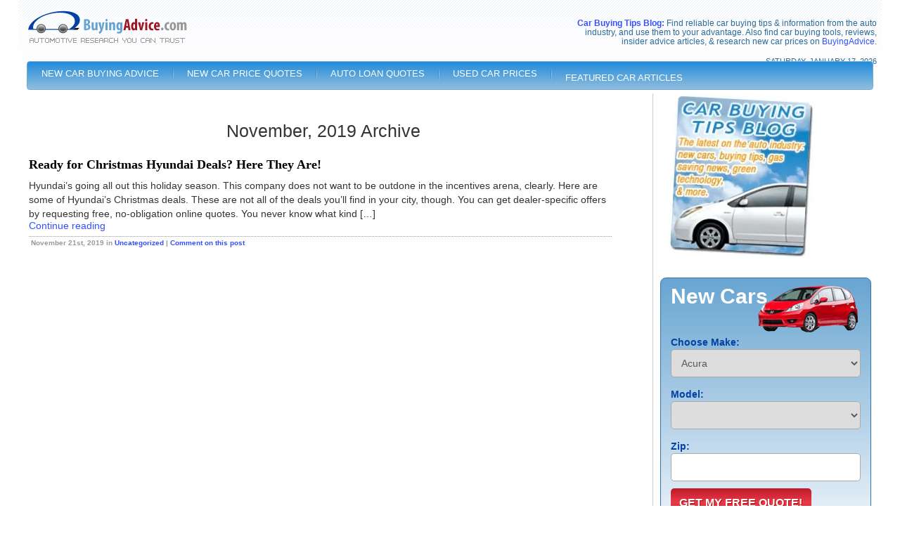

--- FILE ---
content_type: text/html; charset=UTF-8
request_url: https://www.buyingadvice.com/2019/11/
body_size: 8156
content:
 <!DOCTYPE html PUBLIC "-//W3C//DTD XHTML 1.0 Transitional//EN" "http://www.w3.org/TR/xhtml1/DTD/xhtml1-transitional.dtd">
<html xmlns="http://www.w3.org/1999/xhtml" lang="en-US">
<head>
<meta http-equiv="Content-Type" content="text/html; charset=UTF-8"/>
<meta name="viewport" content="width=device-width, initial-scale=1">
<link rel="stylesheet" href="/wp-content/themes/bad/A.style3.css.pagespeed.cf.QzmGNqnyAP.css" type="text/css" media="screen"/>
<link rel="icon" href="/favicon.ico" type="image/x-icon"/>
<link rel="alternate" type="application/rss+xml" title="BuyingAdvice RSS Feed" href="https://www.buyingadvice.com/feed/"/>
<link rel='dns-prefetch' href='//stackpath.bootstrapcdn.com'/>
<link rel='dns-prefetch' href='//s.w.org'/>
<link rel='stylesheet' id='wp-block-library-css' href='https://www.buyingadvice.com/wp-includes/css/dist/block-library/style.min.css?ver=5.5.3' type='text/css' media='all'/>
<link rel='stylesheet' id='bootstrap-css' href='https://stackpath.bootstrapcdn.com/bootstrap/3.4.1/css/bootstrap.min.css?ver=3.4.1' type='text/css' media='all'/>
<link rel="https://api.w.org/" href="https://www.buyingadvice.com/wp-json/"/>
<script async src="https://www.googletagmanager.com/gtag/js?id=AW-1072686590"></script>
<script>window.dataLayer=window.dataLayer||[];function gtag(){dataLayer.push(arguments)};gtag('js',new Date());gtag('config','AW-1072686590');</script><script src="https://browser.sentry-cdn.com/5.20.1/bundle.min.js" crossorigin="anonymous"></script>
<script>Sentry.init({dsn:'https://44d342769bf04f53a48a0de0f78b9ed6@o530998.ingest.sentry.io/5757330'});</script><style>.modal-open{height:100vh}</style><meta charset="utf-8"/><meta http-equiv="content-language" content="en-US"/><title>November &raquo; 2019 &raquo;</title><meta name="description" content="Just another WordPress weblog"/><meta name="keywords" content=""/><meta property="og:title" content="November &amp;raquo; 2019 &amp;raquo;"/><meta property="og:description" content="Just another WordPress weblog"/><meta property="og:site_name" content="BuyingAdvice"/><meta property="og:url" content="https://www.buyingadvice.com"/><meta name="twitter:title" content="November &amp;raquo; 2019 &amp;raquo;"/><meta name="twitter:description" content="Just another WordPress weblog"/>
<script type="text/javascript" src="/js-libs/jquery/jquery_3_2_1.js.pagespeed.jm.Y8jX7FH_5H.js"></script>
<script type="text/javascript" src="/js-libs/jquery-ui.min.js.pagespeed.jm.oGAs30xzlQ.js"></script>
<script type="text/javascript">function _init(){if(typeof(bad_js_form_init)=="function")bad_js_form_init();if(typeof(initGallery)=="function")initGallery();}(function($){$.fn.menumaker=function(options){var cssmenu=$(this),settings=$.extend({title:"Menu",format:"dropdown",breakpoint:768,sticky:false},options);return this.each(function(){cssmenu.find('li ul').parent().addClass('has-sub');if(settings.format!='select'){cssmenu.prepend('<div id="menu-button">'+settings.title+'</div>');$(this).find("#menu-button").on('click',function(){$(this).toggleClass('menu-opened');var mainmenu=$(this).next('ul');if(mainmenu.hasClass('open')){mainmenu.hide().removeClass('open');}else{mainmenu.show().addClass('open');if(settings.format==="dropdown"){mainmenu.find('ul').show();}}});multiTg=function(){cssmenu.find(".has-sub").prepend('<span class="submenu-button"></span>');cssmenu.find('.submenu-button').on('click',function(){$(this).toggleClass('submenu-opened');if($(this).siblings('ul').hasClass('open')){$(this).siblings('ul').removeClass('open').hide();}else{$(this).siblings('ul').addClass('open').show();}});};if(settings.format==='multitoggle')multiTg();else cssmenu.addClass('dropdown');}else if(settings.format==='select'){cssmenu.append('<select style="width: 100%"/>').addClass('select-list');var selectList=cssmenu.find('select');selectList.append('<option>'+settings.title+'</option>',{"selected":"selected","value":""});cssmenu.find('a').each(function(){var element=$(this),indentation="";for(i=1;i<element.parents('ul').length;i++){indentation+='-';}selectList.append('<option value="'+$(this).attr('href')+'">'+indentation+element.text()+'</option');});selectList.on('change',function(){window.location=$(this).find("option:selected").val();});}if(settings.sticky===true)cssmenu.css('position','fixed');resizeFix=function(){if($(window).width()>settings.breakpoint){cssmenu.find('ul').show();cssmenu.removeClass('small-screen');if(settings.format==='select'){cssmenu.find('select').hide();}else{cssmenu.find("#menu-button").removeClass("menu-opened");}}if($(window).width()<=settings.breakpoint&&!cssmenu.hasClass("small-screen")){cssmenu.find('ul').hide().removeClass('open');cssmenu.addClass('small-screen');if(settings.format==='select'){cssmenu.find('select').show();}}};resizeFix();return $(window).on('resize',resizeFix);});};})(jQuery);(function($){$(document).ready(function(){$(document).ready(function(){$("#cssmenu").menumaker({title:"Menu",format:"dropdown"});});});})(jQuery);</script>
</head>
<body onload="_init()">
<center>
<div id="container">
<div id="container_header">
<div id="head_top">
<div id="logo"><a href="/car-buying-tips-blog/"><img src="[data-uri]" title="Car Buying Tips Blog" alt="Car Buying Tips Blog" border="0"/></a></div>
<div id="text_header">
<h2 class="headertext"><strong><a href="/car-buying-tips-blog/" title="Find the latest car buying advice information">Car Buying Tips Blog</a>:</strong> Find reliable car buying tips &amp; information from the auto
industry, and use them to your advantage. Also find car buying tools, reviews, insider advice articles, &amp; research new car prices on <a href="https://www.buyingadvice.com/" title="New car buying advice, new car dealer invoice, auto buying tips">BuyingAdvice</a>.
</h2>
<h5 class="headerdate">Saturday, January 17, 2026</h5>
</div>
<br clear="all"/>
</div>
<div id='cssmenu'>
<ul>
<li><a class="menu_link" href="https://www.buyingadvice.com/" title=" Find advice and articles on new car buying, auto reviews, new car prices and more">NEW CAR BUYING ADVICE</a></li>
<li><a class="menu_link" href="/newcar-price-quote.html" title="Smart car buyers get new car price quotes before going to the dealerships">NEW CAR PRICE QUOTES</a></li>
<li><a class="menu_link" href="/auto-loan-quote.html" title="Find auto financing options to purchase the car you want">AUTO LOAN QUOTES</a></li>
<li><a class="menu_link" href="/used-car-prices.html" title="Buying guide for used cars">USED CAR PRICES</a></li>
<li><a class="menu_link" href="/featured-car-articles.html" title="New car buying tips and secrets">FEATURED CAR ARTICLES</a></li>
</ul>
</div>
</div>
<div id="container_body">
<div id="content">
<div class="navigation">
&nbsp; &nbsp; &nbsp; &nbsp; </div>
<h1 class="archive_title">November, 2019 Archive</h1>
<div class="post">
<h2 class="entry-header" id="post-9313"><a href="https://www.buyingadvice.com/ready-for-christmas-hyundai-deals-here-they-are/" rel="bookmark" title="Permanent Link to Ready for Christmas Hyundai Deals? Here They Are!">Ready for Christmas Hyundai Deals? Here They Are!</a></h2>
<div class="entry-content">
<p>Hyundai&#8217;s going all out this holiday season. This company does not want to be outdone in the incentives arena, clearly. Here are some of Hyundai&#8217;s Christmas deals. These are not all of the deals you&#8217;ll find in your city, though. You can get dealer-specific offers by requesting free, no-obligation online quotes. You never know what kind [&hellip;]</p>
<div class="takeoff_margin"><a href="https://www.buyingadvice.com/ready-for-christmas-hyundai-deals-here-they-are/" rel="bookmark" title="Permanent Link to Ready for Christmas Hyundai Deals? Here They Are!">Continue reading</a></div>
</div>
<p class="entry-footer">November 21st, 2019 in <a href="https://www.buyingadvice.com/category/uncategorized/" rel="category tag">Uncategorized</a> | <a href="https://www.buyingadvice.com/ready-for-christmas-hyundai-deals-here-they-are/#respond">Comment on this post</a></p>
</div>
</div>
<div id="sidebar">
<a href="/car-buying-tips-blog/"><img width="208" height="232" border="0" src="/images/208x232xblog_banner.jpg.pagespeed.ic.y_ATd80ucr.webp" alt="Car Buying Tips Blog: Get the latest on the auto industry: new cars, buying tips, gas saving news, green technology, & more." title="Car Buying Tips Blog: Get the latest on the auto industry: new cars, buying tips, gas saving news, green technology, & more." style="margin: 0px 10px 15px 10px;"/></a>
<br clear="left"/>
<div class="sidebox-ind4 selector-area-box">
<div class="sideboxtitle-ind4">New Cars</div>
<form name="new_car_selector" method="POST" action="/search-car/" onsubmit="return new_car_selector_submit(this)">
<div><strong>Choose Make:</strong><br/>
<select class="form100" name="make" id="make" onchange="bad_fill_models(this.form.model, bad_arr_makes_models[this.value])">
</select></div>
<div><strong>Model:</strong><br/>
<select class="form100" name="model" id="model">
<option value="">Select Model</option>
</select></div>
<div><strong>Zip:</strong><br/>
<input type="tel" novalidate maxlength="5" name="zip" id="zip" class="used_index_length2" onkeypress="return bad_AllowDigitsOnly(event);" onpaste="return false;"/>
<input type="submit" class="selector_submit" name="Submit" value="Get My Free Quote!"/>
</div>
</form>
<script type="text/javascript" src="/wp-content/plugins/isotree/scripts/js_new_makes_models.php?arrname=bad_arr_makes_models"></script>
<script type="text/javascript">bad_fill_makes(document.new_car_selector.make,bad_arr_makes_models);bad_fill_models(document.new_car_selector.model,bad_arr_makes_models[document.new_car_selector.make.value]);var arr_new_selector_fields={'zip':{'msg':'Enter your Zip Code','regexp':'^\\d{5}$'}};function new_car_selector_submit(oFrm){if(!bad_formValidate(oFrm,arr_new_selector_fields))return false;var make=oFrm.make.value;var model=oFrm.model.value;oFrm.action="/"+make+"-"+model+"-pricequotes.html";return true;}</script>
</div>
<h2 class="module-header">Recent Posts</h2>
<ul class="module-list">
<li><a href='https://www.buyingadvice.com/2020/04/'>April 2020</a></li>
<li><a href='https://www.buyingadvice.com/2020/03/'>March 2020</a></li>
<li><a href='https://www.buyingadvice.com/2020/02/'>February 2020</a></li>
<li><a href='https://www.buyingadvice.com/2020/01/'>January 2020</a></li>
<li><a href='https://www.buyingadvice.com/2019/12/'>December 2019</a></li>
<li><a href='https://www.buyingadvice.com/2019/11/' aria-current="page">November 2019</a></li>
<li><a href='https://www.buyingadvice.com/2019/10/'>October 2019</a></li>
<li><a href='https://www.buyingadvice.com/2019/08/'>August 2019</a></li>
<li><a href='https://www.buyingadvice.com/2019/07/'>July 2019</a></li>
<li><a href='https://www.buyingadvice.com/2019/06/'>June 2019</a></li>
<li><a href='https://www.buyingadvice.com/2019/05/'>May 2019</a></li>
<li><a href='https://www.buyingadvice.com/2019/03/'>March 2019</a></li>
<li><a href='https://www.buyingadvice.com/2019/01/'>January 2019</a></li>
<li><a href='https://www.buyingadvice.com/2018/11/'>November 2018</a></li>
<li><a href='https://www.buyingadvice.com/2018/10/'>October 2018</a></li>
<li><a href='https://www.buyingadvice.com/2018/07/'>July 2018</a></li>
<li><a href='https://www.buyingadvice.com/2018/06/'>June 2018</a></li>
<li><a href='https://www.buyingadvice.com/2018/03/'>March 2018</a></li>
<li><a href='https://www.buyingadvice.com/2018/02/'>February 2018</a></li>
<li><a href='https://www.buyingadvice.com/2017/11/'>November 2017</a></li>
<li><a href='https://www.buyingadvice.com/2017/08/'>August 2017</a></li>
<li><a href='https://www.buyingadvice.com/2017/07/'>July 2017</a></li>
<li><a href='https://www.buyingadvice.com/2017/06/'>June 2017</a></li>
<li><a href='https://www.buyingadvice.com/2017/04/'>April 2017</a></li>
<li><a href='https://www.buyingadvice.com/2017/03/'>March 2017</a></li>
<li><a href='https://www.buyingadvice.com/2017/02/'>February 2017</a></li>
<li><a href='https://www.buyingadvice.com/2017/01/'>January 2017</a></li>
<li><a href='https://www.buyingadvice.com/2016/12/'>December 2016</a></li>
<li><a href='https://www.buyingadvice.com/2016/11/'>November 2016</a></li>
<li><a href='https://www.buyingadvice.com/2016/10/'>October 2016</a></li>
<li><a href='https://www.buyingadvice.com/2016/09/'>September 2016</a></li>
<li><a href='https://www.buyingadvice.com/2016/08/'>August 2016</a></li>
<li><a href='https://www.buyingadvice.com/2016/07/'>July 2016</a></li>
<li><a href='https://www.buyingadvice.com/2016/06/'>June 2016</a></li>
<li><a href='https://www.buyingadvice.com/2016/05/'>May 2016</a></li>
<li><a href='https://www.buyingadvice.com/2016/04/'>April 2016</a></li>
<li><a href='https://www.buyingadvice.com/2014/11/'>November 2014</a></li>
<li><a href='https://www.buyingadvice.com/2014/07/'>July 2014</a></li>
<li><a href='https://www.buyingadvice.com/2014/06/'>June 2014</a></li>
<li><a href='https://www.buyingadvice.com/2014/05/'>May 2014</a></li>
<li><a href='https://www.buyingadvice.com/2014/04/'>April 2014</a></li>
<li><a href='https://www.buyingadvice.com/2014/03/'>March 2014</a></li>
<li><a href='https://www.buyingadvice.com/2014/02/'>February 2014</a></li>
<li><a href='https://www.buyingadvice.com/2014/01/'>January 2014</a></li>
<li><a href='https://www.buyingadvice.com/2013/12/'>December 2013</a></li>
<li><a href='https://www.buyingadvice.com/2013/11/'>November 2013</a></li>
<li><a href='https://www.buyingadvice.com/2012/11/'>November 2012</a></li>
<li><a href='https://www.buyingadvice.com/2012/10/'>October 2012</a></li>
<li><a href='https://www.buyingadvice.com/2012/09/'>September 2012</a></li>
<li><a href='https://www.buyingadvice.com/2012/08/'>August 2012</a></li>
<li><a href='https://www.buyingadvice.com/2012/07/'>July 2012</a></li>
<li><a href='https://www.buyingadvice.com/2012/06/'>June 2012</a></li>
<li><a href='https://www.buyingadvice.com/2012/05/'>May 2012</a></li>
<li><a href='https://www.buyingadvice.com/2012/04/'>April 2012</a></li>
<li><a href='https://www.buyingadvice.com/2012/03/'>March 2012</a></li>
<li><a href='https://www.buyingadvice.com/2012/02/'>February 2012</a></li>
<li><a href='https://www.buyingadvice.com/2012/01/'>January 2012</a></li>
<li><a href='https://www.buyingadvice.com/2011/12/'>December 2011</a></li>
<li><a href='https://www.buyingadvice.com/2011/11/'>November 2011</a></li>
<li><a href='https://www.buyingadvice.com/2011/10/'>October 2011</a></li>
<li><a href='https://www.buyingadvice.com/2011/09/'>September 2011</a></li>
<li><a href='https://www.buyingadvice.com/2011/08/'>August 2011</a></li>
<li><a href='https://www.buyingadvice.com/2011/07/'>July 2011</a></li>
<li><a href='https://www.buyingadvice.com/2011/01/'>January 2011</a></li>
<li><a href='https://www.buyingadvice.com/2010/12/'>December 2010</a></li>
<li><a href='https://www.buyingadvice.com/2010/11/'>November 2010</a></li>
<li><a href='https://www.buyingadvice.com/2010/04/'>April 2010</a></li>
<li><a href='https://www.buyingadvice.com/2010/03/'>March 2010</a></li>
<li><a href='https://www.buyingadvice.com/2010/02/'>February 2010</a></li>
<li><a href='https://www.buyingadvice.com/2010/01/'>January 2010</a></li>
<li><a href='https://www.buyingadvice.com/2009/12/'>December 2009</a></li>
<li><a href='https://www.buyingadvice.com/2009/11/'>November 2009</a></li>
<li><a href='https://www.buyingadvice.com/2009/10/'>October 2009</a></li>
</ul>
<h2 class="module-header">Categories</h2>
<ul class="module-list">
<li class="categories">Categories<ul>	<li class="cat-item cat-item-15"><a href="https://www.buyingadvice.com/category/accessories-technology/">Accessories &amp; Technology</a>
</li>
<li class="cat-item cat-item-3"><a href="https://www.buyingadvice.com/category/auto-buying-tips-advice/">Auto Buying Tips &amp; Advice</a>
</li>
<li class="cat-item cat-item-14"><a href="https://www.buyingadvice.com/category/auto-industry-topics/">Auto Industry Topics</a>
</li>
<li class="cat-item cat-item-4"><a href="https://www.buyingadvice.com/category/car-pricing-news/">Car Pricing News</a>
</li>
<li class="cat-item cat-item-5"><a href="https://www.buyingadvice.com/category/car-reviews/">Car Reviews</a>
</li>
<li class="cat-item cat-item-10"><a href="https://www.buyingadvice.com/category/finance/">Finance</a>
</li>
<li class="cat-item cat-item-16"><a href="https://www.buyingadvice.com/category/humor/">Humor</a>
</li>
<li class="cat-item cat-item-12"><a href="https://www.buyingadvice.com/category/insurance-tips/">Insurance Tips</a>
</li>
<li class="cat-item cat-item-9"><a href="https://www.buyingadvice.com/category/leasing/">Leasing</a>
</li>
<li class="cat-item cat-item-11"><a href="https://www.buyingadvice.com/category/ownership-tips/">Ownership Tips</a>
</li>
<li class="cat-item cat-item-8"><a href="https://www.buyingadvice.com/category/selling/">Selling</a>
</li>
<li class="cat-item cat-item-1"><a href="https://www.buyingadvice.com/category/uncategorized/">Uncategorized</a>
</li>
</ul></li> </ul>
<h2 class="module-header">Archives</h2>
<ul class="module-list">
<li><a href='https://www.buyingadvice.com/2020/04/'>April 2020</a></li>
<li><a href='https://www.buyingadvice.com/2020/03/'>March 2020</a></li>
<li><a href='https://www.buyingadvice.com/2020/02/'>February 2020</a></li>
<li><a href='https://www.buyingadvice.com/2020/01/'>January 2020</a></li>
<li><a href='https://www.buyingadvice.com/2019/12/'>December 2019</a></li>
<li><a href='https://www.buyingadvice.com/2019/11/' aria-current="page">November 2019</a></li>
<li><a href='https://www.buyingadvice.com/2019/10/'>October 2019</a></li>
<li><a href='https://www.buyingadvice.com/2019/08/'>August 2019</a></li>
<li><a href='https://www.buyingadvice.com/2019/07/'>July 2019</a></li>
<li><a href='https://www.buyingadvice.com/2019/06/'>June 2019</a></li>
<li><a href='https://www.buyingadvice.com/2019/05/'>May 2019</a></li>
<li><a href='https://www.buyingadvice.com/2019/03/'>March 2019</a></li>
<li><a href='https://www.buyingadvice.com/2019/01/'>January 2019</a></li>
<li><a href='https://www.buyingadvice.com/2018/11/'>November 2018</a></li>
<li><a href='https://www.buyingadvice.com/2018/10/'>October 2018</a></li>
<li><a href='https://www.buyingadvice.com/2018/07/'>July 2018</a></li>
<li><a href='https://www.buyingadvice.com/2018/06/'>June 2018</a></li>
<li><a href='https://www.buyingadvice.com/2018/03/'>March 2018</a></li>
<li><a href='https://www.buyingadvice.com/2018/02/'>February 2018</a></li>
<li><a href='https://www.buyingadvice.com/2017/11/'>November 2017</a></li>
<li><a href='https://www.buyingadvice.com/2017/08/'>August 2017</a></li>
<li><a href='https://www.buyingadvice.com/2017/07/'>July 2017</a></li>
<li><a href='https://www.buyingadvice.com/2017/06/'>June 2017</a></li>
<li><a href='https://www.buyingadvice.com/2017/04/'>April 2017</a></li>
<li><a href='https://www.buyingadvice.com/2017/03/'>March 2017</a></li>
<li><a href='https://www.buyingadvice.com/2017/02/'>February 2017</a></li>
<li><a href='https://www.buyingadvice.com/2017/01/'>January 2017</a></li>
<li><a href='https://www.buyingadvice.com/2016/12/'>December 2016</a></li>
<li><a href='https://www.buyingadvice.com/2016/11/'>November 2016</a></li>
<li><a href='https://www.buyingadvice.com/2016/10/'>October 2016</a></li>
<li><a href='https://www.buyingadvice.com/2016/09/'>September 2016</a></li>
<li><a href='https://www.buyingadvice.com/2016/08/'>August 2016</a></li>
<li><a href='https://www.buyingadvice.com/2016/07/'>July 2016</a></li>
<li><a href='https://www.buyingadvice.com/2016/06/'>June 2016</a></li>
<li><a href='https://www.buyingadvice.com/2016/05/'>May 2016</a></li>
<li><a href='https://www.buyingadvice.com/2016/04/'>April 2016</a></li>
<li><a href='https://www.buyingadvice.com/2014/11/'>November 2014</a></li>
<li><a href='https://www.buyingadvice.com/2014/07/'>July 2014</a></li>
<li><a href='https://www.buyingadvice.com/2014/06/'>June 2014</a></li>
<li><a href='https://www.buyingadvice.com/2014/05/'>May 2014</a></li>
<li><a href='https://www.buyingadvice.com/2014/04/'>April 2014</a></li>
<li><a href='https://www.buyingadvice.com/2014/03/'>March 2014</a></li>
<li><a href='https://www.buyingadvice.com/2014/02/'>February 2014</a></li>
<li><a href='https://www.buyingadvice.com/2014/01/'>January 2014</a></li>
<li><a href='https://www.buyingadvice.com/2013/12/'>December 2013</a></li>
<li><a href='https://www.buyingadvice.com/2013/11/'>November 2013</a></li>
<li><a href='https://www.buyingadvice.com/2012/11/'>November 2012</a></li>
<li><a href='https://www.buyingadvice.com/2012/10/'>October 2012</a></li>
<li><a href='https://www.buyingadvice.com/2012/09/'>September 2012</a></li>
<li><a href='https://www.buyingadvice.com/2012/08/'>August 2012</a></li>
<li><a href='https://www.buyingadvice.com/2012/07/'>July 2012</a></li>
<li><a href='https://www.buyingadvice.com/2012/06/'>June 2012</a></li>
<li><a href='https://www.buyingadvice.com/2012/05/'>May 2012</a></li>
<li><a href='https://www.buyingadvice.com/2012/04/'>April 2012</a></li>
<li><a href='https://www.buyingadvice.com/2012/03/'>March 2012</a></li>
<li><a href='https://www.buyingadvice.com/2012/02/'>February 2012</a></li>
<li><a href='https://www.buyingadvice.com/2012/01/'>January 2012</a></li>
<li><a href='https://www.buyingadvice.com/2011/12/'>December 2011</a></li>
<li><a href='https://www.buyingadvice.com/2011/11/'>November 2011</a></li>
<li><a href='https://www.buyingadvice.com/2011/10/'>October 2011</a></li>
<li><a href='https://www.buyingadvice.com/2011/09/'>September 2011</a></li>
<li><a href='https://www.buyingadvice.com/2011/08/'>August 2011</a></li>
<li><a href='https://www.buyingadvice.com/2011/07/'>July 2011</a></li>
<li><a href='https://www.buyingadvice.com/2011/01/'>January 2011</a></li>
<li><a href='https://www.buyingadvice.com/2010/12/'>December 2010</a></li>
<li><a href='https://www.buyingadvice.com/2010/11/'>November 2010</a></li>
<li><a href='https://www.buyingadvice.com/2010/04/'>April 2010</a></li>
<li><a href='https://www.buyingadvice.com/2010/03/'>March 2010</a></li>
<li><a href='https://www.buyingadvice.com/2010/02/'>February 2010</a></li>
<li><a href='https://www.buyingadvice.com/2010/01/'>January 2010</a></li>
<li><a href='https://www.buyingadvice.com/2009/12/'>December 2009</a></li>
<li><a href='https://www.buyingadvice.com/2009/11/'>November 2009</a></li>
<li><a href='https://www.buyingadvice.com/2009/10/'>October 2009</a></li>
</ul>
</div>
<br clear="both"/>
</div>
<div id="footer_redbar">
<div class="break2">&nbsp;</div>
</div>
<div id="footer_text">Copyright &copy; 2002-2011 BuyingAdvice.com, INC. All rights reserved.&nbsp;&nbsp;&nbsp;&nbsp;&nbsp;
<a href="/">Home</a> &nbsp; | &nbsp; <a href="/about-us/company.html">About Us</a> &nbsp; | &nbsp; <a href="/terms/">Terms of Use</a> &nbsp; | &nbsp; <a href="/cdn-cgi/l/email-protection#f1929e9f85909285b1938488989f96909587989294df929e9c">Email Us</a></div>
<div id="footer_disclaimer">* Offers on this site are available only to residents of the United States. Reproduction in whole or in part in any form or medium without express written permission of BuyingAdvice.com, INC., is prohibited.
BuyingAdvice.com, INC., uses reasonable efforts to ensure the accuracy of information posted on this site, but does not provide any guaranty of accuracy. There may be errors, inaccuracies or omissions in information on this site.
Accordingly, BuyingAdvice.com, INC., disclaims any responsibility or liability for errors, inaccuracies or omissions. <a href="/about-us/privacy-policy.html">Your privacy is our policy</a>.
</div>
</div>
</center>
<div style="display:inline;">
<img style="display:none" src="/api/click_tracking.jpg.php"/>
</div><script data-cfasync="false" src="/cdn-cgi/scripts/5c5dd728/cloudflare-static/email-decode.min.js"></script><script type="text/javascript">setTimeout(function(){$.get('/insurance/offer.php',function(r){$('body').append(r);$('#transparently-multi-container').modal('show');});},1800000);</script><script type='text/javascript' src='https://stackpath.bootstrapcdn.com/bootstrap/3.4.1/js/bootstrap.min.js?ver=3.4.1' id='bootstrap-js'></script>
<script type='text/javascript' src='https://www.buyingadvice.com/wp-includes/js/wp-embed.min.js?ver=5.5.3' id='wp-embed-js'></script>
<script defer src="https://static.cloudflareinsights.com/beacon.min.js/vcd15cbe7772f49c399c6a5babf22c1241717689176015" integrity="sha512-ZpsOmlRQV6y907TI0dKBHq9Md29nnaEIPlkf84rnaERnq6zvWvPUqr2ft8M1aS28oN72PdrCzSjY4U6VaAw1EQ==" data-cf-beacon='{"version":"2024.11.0","token":"a76d55e5d81b4e01a1fedc9f6ab88ee8","r":1,"server_timing":{"name":{"cfCacheStatus":true,"cfEdge":true,"cfExtPri":true,"cfL4":true,"cfOrigin":true,"cfSpeedBrain":true},"location_startswith":null}}' crossorigin="anonymous"></script>
</body>
</html>


--- FILE ---
content_type: text/html; charset=UTF-8
request_url: https://www.buyingadvice.com/wp-content/plugins/isotree/scripts/js_new_makes_models.php?arrname=bad_arr_makes_models
body_size: 437
content:
var bad_arr_makes_models = {};
bad_arr_makes_models['Acura'] = [''];
bad_arr_makes_models['Alfa Romeo'] = [''];
bad_arr_makes_models['Audi'] = [''];
bad_arr_makes_models['BMW'] = [''];
bad_arr_makes_models['Buick'] = [''];
bad_arr_makes_models['Cadillac'] = [''];
bad_arr_makes_models['Chevrolet'] = [''];
bad_arr_makes_models['Chrysler'] = [''];
bad_arr_makes_models['Dodge'] = [''];
bad_arr_makes_models['FIAT'] = [''];
bad_arr_makes_models['Fisker'] = [''];
bad_arr_makes_models['Ford'] = [''];
bad_arr_makes_models['Genesis'] = [''];
bad_arr_makes_models['GMC'] = [''];
bad_arr_makes_models['Honda'] = [''];
bad_arr_makes_models['Hyundai'] = [''];
bad_arr_makes_models['Infiniti'] = [''];
bad_arr_makes_models['Jaguar'] = [''];
bad_arr_makes_models['Jeep'] = [''];
bad_arr_makes_models['Karma'] = [''];
bad_arr_makes_models['Kia'] = [''];
bad_arr_makes_models['Land Rover'] = [''];
bad_arr_makes_models['Lexus'] = [''];
bad_arr_makes_models['Lincoln'] = [''];
bad_arr_makes_models['Lordstown'] = [''];
bad_arr_makes_models['Lucid'] = [''];
bad_arr_makes_models['Mazda'] = [''];
bad_arr_makes_models['Mercedes-Benz'] = [''];
bad_arr_makes_models['MINI'] = [''];
bad_arr_makes_models['Mitsubishi'] = [''];
bad_arr_makes_models['Nissan'] = [''];
bad_arr_makes_models['Polestar'] = [''];
bad_arr_makes_models['Porsche'] = [''];
bad_arr_makes_models['Ram'] = [''];
bad_arr_makes_models['Rivian'] = [''];
bad_arr_makes_models['Subaru'] = [''];
bad_arr_makes_models['Tesla'] = [''];
bad_arr_makes_models['Toyota'] = [''];
bad_arr_makes_models['Volkswagen'] = [''];
bad_arr_makes_models['Volvo'] = [''];

function bad_fill_makes(objSel, arr, makeoptionsclearstart, exclude) {
 var make_bak = objSel.value;
 var idx = objSel.selectedIndex;

 if (makeoptionsclearstart == null) makeoptionsclearstart = 0;
 objSel.options.length = makeoptionsclearstart;
 outerloop:
 for(var make in arr) {
  if (typeof(exclude) != 'undefined') {
   for (var i=0; i<exclude.length; i++) {
    if (exclude[i] == make) continue outerloop;
   }
  }
  if (isNaN(parseInt(make)))
   objSel.options[objSel.options.length] = new Option(make, make);
  else
   objSel.options[objSel.options.length] = new Option(arr[make], arr[make]);
 }
 if (typeof(exclude) != 'undefined') {
  for (var i = 0; i < objSel.options.length; i++) {
   var make_2 = objSel.options[i].value;
   if (make_bak == make_2) {
    objSel.selectedIndex = i;
    break;
   }
  }
  if (objSel.selectedIndex == 0) objSel.selectedIndex = idx;
 }
}

function bad_fill_models(objSel, arr, modeloptionsclearstart) {
 if (modeloptionsclearstart == null) modeloptionsclearstart = 0;
 objSel.options.length = modeloptionsclearstart;
 for(var i in arr) {
  objSel.options[objSel.options.length] = new Option(arr[i], arr[i]);
 }
}
 

--- FILE ---
content_type: text/css
request_url: https://www.buyingadvice.com/wp-content/themes/bad/A.style3.css.pagespeed.cf.QzmGNqnyAP.css
body_size: 3354
content:
body{margin:0;padding:0;font-family:Trebuchet\ MS;font-size:12px}#container{width:96%;max-width:1366px;background-color:#fff;text-align:left}#container_header{padding:0;width:100%;position:relative}#head_top{padding:0;width:100%;height:87px;background-image:url(images/xpad.gif.pagespeed.ic.ZIjT38l1dI.webp)}#logo{width:150px;float:left}#text_header{text-align:right;padding:7px 7px 0 0;width:460px;float:right}.headertext{font-weight:normal;font-size:12px;color:#2b6b96;line-height:13px}.headerdate{color:#2b6b96;font-weight:normal;font-size:11px;text-transform:uppercase;margin:15px 0 0 0;line-height:13px}#cssmenu,#cssmenu ul,#cssmenu ul li,#cssmenu ul li a,#cssmenu #menu-button{margin:0;padding:0;border:0;list-style:none;line-height:1;display:block;position:relative;-webkit-box-sizing:border-box;-moz-box-sizing:border-box;box-sizing:border-box}#cssmenu:after,#cssmenu>ul:after{content:".";display:block;clear:both;visibility:hidden;line-height:0;height:0}#cssmenu #menu-button{display:none}#cssmenu{margin:auto;width:98%;border-radius:4px;border:1px solid #7aadd6;line-height:1;background:#218cda;background:-webkit-linear-gradient(bottom,#92bdde,#218cda);background:-ms-linear-gradient(bottom,#92bdde,#218cda);background:-moz-linear-gradient(bottom,#92bdde,#218cda);background:-o-linear-gradient(bottom,#92bdde,#218cda);background:linear-gradient(to top,#92bdde,#218cda)}#cssmenu>ul>li{float:left}#cssmenu.align-center>ul{font-size:0;text-align:center}#cssmenu.align-center>ul>li{display:inline-block;float:none}#cssmenu.align-right>ul>li{float:right}#cssmenu>ul>li>a{padding:10px 20px 10px 20px;font-size:13px;text-decoration:none;color:#fcfefb}#cssmenu>ul>li:first-child>a{border-top-left-radius:4px;border-bottom-left-radius:4px}#cssmenu.align-center>ul>li:first-child>a{border-radius:0}#cssmen.align-right>ul>li:first-child>a{border-top-left-radius:0;border-bottom-left-radius:0;border-bottom-right-radius:0;border-top-right-radius:0}#cssmenu>ul>li:hover>a,#cssmenu>ul>li.active>a{color:#e1f400}#cssmenu>ul>li:hover>a,#cssmenu>ul>li>a:hover{background:rgba(125,125,125,.04)}#cssmenu>ul>li:after{content:'';position:absolute;top:8px;right:0;display:block;height:20px;width:1px;opacity:.15;background:rgba(0,0,0,.7);background:linear-gradient(to top,rgba(0,0,0,0),#000,rgba(0,0,0,0));background:-webkit-linear-gradient(top,rgba(0,0,0,0),#000,rgba(0,0,0,0));background:-ms-linear-gradient(top,rgba(0,0,0,0),#000,rgba(0,0,0,0));background:-moz-linear-gradient(top,rgba(0,0,0,0),#000,rgba(0,0,0,0));background:-o-linear-gradient(top,rgba(0,0,0,0),#000,rgba(0,0,0,0))}#cssmenu.align-right>ul>li:after{right:auto;left:-1px}#cssmenu>ul>li:before{content:'';position:absolute;top:8px;right:-1px;display:block;height:20px;width:1px;opacity:.35;background:rgba(255,255,255,.8);background:linear-gradient(to top,rgba(0,0,0,0),#fff,rgba(0,0,0,0));background:-webkit-linear-gradient(top,rgba(0,0,0,0),#fff,rgba(0,0,0,0));background:-ms-linear-gradient(top,rgba(0,0,0,0),#fff,rgba(0,0,0,0));background:-moz-linear-gradient(top,rgba(255,255,255,.01),#fff,rgba(255,255,255,.01));background:-o-linear-gradient(top,rgba(0,0,0,0),#fff,rgba(0,0,0,0))}#cssmenu.align-right>ul>li:before{right:auto;left:0}#cssmenu>ul>li:last-child:after,#cssmenu>ul>li:last-child:before{display:none}#cssmenu.small-screen{width:97%}#cssmenu.small-screen>ul,#cssmenu.small-screen.align-center>ul{width:100%;text-align:left}#cssmenu.small-screen>ul>li,#cssmenu.small-screen.align-center{float:none;display:block;border-top:1px solid rgba(100,100,100,.1)}#cssmenu.small-screen>ul>li>a{padding:10px 25px}#cssmenu.small-screen>ul>li:after,#cssmenu.small-screen>ul>li:before{display:none}#cssmenu.small-screen #menu-button{display:block;padding:18px 25px 19px 25px;cursor:pointer;font-size:15px;text-decoration:none;color:#fcfefb}#cssmenu.small-screen #menu-button.menu-opened{color:#e1f400}#cssmenu.small-screen #menu-button:after{content:"";position:absolute;right:25px;top:20px;display:block;-webkit-box-sizing:content-box;-moz-box-sizing:content-box;box-sizing:content-box;border-top:2px solid #fcfefb;border-bottom:2px solid #fcfefb;width:18px;height:3px}#cssmenu.small-screen #menu-button.menu-opened:after{border-top:2px solid #e1f400;border-bottom:2px solid #e1f400}#cssmenu.small-screen #menu-button:before{content:"";position:absolute;right:25px;top:30px;display:block;width:18px;height:2px;background:#fcfefb}#cssmenu.small-screen #menu-button.menu-opened:before{background:#e1f400}#footer_redbar{width: auto
height: 10px;padding:0 10px 0 10px;background-color:#fff}.break2{background-image:url(images/xsep_footer.gif.pagespeed.ic.xD04DYq_Ek.webp);background-repeat:repeat-x}#footer_text{padding:10px 10px 10px 10px;width:auto;font-size:12px}#footer_disclaimer{width:auto;text-align:center;font-size:11px;color:#fff;background-color:#236ba3;line-height:12px;padding:5px 10px 10px 10px}#footer_disclaimer a{color:#fff;text-decoration:underline}#container_body{width:auto;padding:5px 15px 5px 15px}#content{float:left;width:70%}#sidebar{float:right;width:26%;padding-left:10px;border-left:1px solid #ccc}.module-header{margin:15px 0 5px 0;border-bottom:1px solid #999;padding:3px;color:#333;font-family:Trebuchet\ MS;font-size:14px;line-height:normal;font-weight:bold;text-transform:uppercase;letter-spacing:.3em}.module-list{list-style:none;font-size:12px;font-weight:normal}ul.module-list li{padding-bottom:6px}h1,h2,h3,h4,h5,h6{font-weight:normal}a{text-decoration:underline}a:link,a:visited{color:#344fff}a:hover,a:active{color:#2b2bc6}.entry-header{margin:15px 0 10px 0;border:0;color:#000;font-family:Trebuchet\ MS;font-size:large;text-align:left;font-weight:bold}.entry-header a:link{color:#000}.entry-header a:visited{color:#000}.entry-content{margin:5px 0}.entry-content img{max-width:100%;height:auto!important}.entry-footer{border-top:1px dotted #999;padding:3px;color:#999;font-size:x-small;line-height:normal;font-weight:bold;margin:5px 10px 30px 0}.takeoff_margin{margin-top:-13px}div.blog_row{clear:both;padding:5px 0 5px 5px}html>body .row{padding:10px 0 10px 5px}div.blog_row span.blog_label{float:left;width:40px;font-weight:bold;text-align:right;padding-top:3px;padding-right:4px}div.blog_row span.blog_formw{float:left;width:100px;text-align:left}.navigation{text-align:center;width:100%}.comments{margin-bottom:20px}.comments-header{margin:0 0 10px 0;border-bottom:1px solid #333;padding:3px;font-size:medium;font-weight:bold}#author{width:300px}#email{width:300px}#comment{width:300px}.comment-footer{margin:5px 10px 20px 10px;border-top:1px dotted #999;padding:3px;color:#999;font-size:x-small;line-height:normal;font-weight:bold}.archive_title{margin-bottom:25px;font-size:25px;text-align:center}.archive{position:static;overflow:hidden;clear:both;width:100%;margin-bottom:20px}.trackbacks-info,.trackback-content,.comment-content,.comments-open-content,.comments-closed{clear:both;margin:5px 10px}.entry-excerpt,.entry-body,.entry-more-link,.entry-more{clear:both}.trackback-footer,.comments-open-footer,.archive-content{clear:both;margin:5px 10px 20px 10px}.comments-open label{display:block}#comment-author,#comment-email,#comment-url,#comment-text{width:240px}#comment-bake-cookie{margin-left:0;vertical-align:middle}#comment-post{font-weight:bold}img.image-full{width:100%}.image-thumbnail{float:left;width:115px;margin:0 10px 10px 0}.image-thumbnail img{width:115px;height:115px;margin:0 0 2px 0}.module{position:relative;overflow:hidden;width:100%}.module-list,.archive-list{margin:0;padding:0;list-style:none}.module-list-item{margin-top:5px;margin-bottom:5px}.lrs_module-list-item-2col{margin-top:3px;margin-bottom:3px;margin-right:5px;width:110px;font-size:12px}.lrs_models_bullet{background-image:url(http://romych.typepad.com/photos/uncategorized/2007/08/22/arrow_bullet.gif);background-repeat:no-repeat;background-position:2px 4px;padding-left:10px;margin-left:15px}.module-presence img{vertical-align:middle}.module-powered{margin-bottom:10px}.typelist-thumbnailed .module-list-item:after{content:" ";display:block;visibility:hidden;clear:both;height:.1px;font-size:.1em;line-height:0}* html .typelist-thumbnailed .module-list-item{display:inline-block}* html .typelist-thumbnailed .module-list-item{height:1%}.typelist-thumbnailed .module-list-item{display:block}.typelist-thumbnail{float:left;min-width:60px;width:60px;width:auto;margin:0 5px 0 0;text-align:center;vertical-align:middle}.typelist-thumbnail img{margin:5px}.module-galleries .typelist-thumbnail img{width:50px}.typelist-description{margin:0;padding:5px}.typelist-no-description{text-align:center;margin:10px 0}.module-recent-photos .module-list:after{content:" ";display:block;visibility:hidden;clear:both;height:.1px;font-size:.1em;line-height:0}* html .module-recent-photos .module-list{display:inline-block}* html .module-recent-photos .module-list{height:1%}.module-recent-photos .module-list{display:block}.module-recent-photos .module-list-item{display:block;float:left;height:1%;margin:0;border:0;padding:0}.module-recent-photos .module-list-item a{display:block;margin:0;border:0;padding:0}.module-recent-photos .module-list-item img{width:60px;height:60px;margin:0;padding:0}.day-photo{width:54px;height:54px}.day-photo a{display:block}.day-photo a img{width:50px;height:50px}body{margin:0;color:#333;background:#236ba3;font-family:Trebuchet\ MS;font-weight:normal;font-size:small;line-height:150%}html{overflow:scroll;-webkit-overflow-scrolling:touch}#container{position:static}#container-inner{position:static;background:#fff}#banner{border:1px solid #fff;height:1%;color:#ccc;background:#d3dde7;text-align:left;font-family:Trebuchet\ MS}#banner-inner{padding:15px}#banner a{color:#ccc;text-decoration:none}#banner-header{margin:.25em 0;font-size:xx-large}#banner-description{margin:.25em 0;font-size:small}#banner{height:102px;text-align:left}#banner-inner{overflow:visible;padding:0}#banner-header{position:absolute;left:0;top:0;width:100%;height:100%;margin:0;padding:0}#banner-header a{display:block;left:0;top:0;height:102px;text-indent:-1000em}#banner-description{overflow:hidden;width:0;height:0;margin:0;padding:0;text-indent:-1000em}.content-nav{margin-top:0}.date-header,.trackbacks-header,.comments-open-header,.archive-header{margin:0 0 10px 0;border-bottom:1px solid #333;padding:3px;color:#333;font-family:Trebuchet\ MS;font-size:medium;text-align:left;font-weight:bold}.trackbacks-info,.trackback-content,.comment-content,.comments-open-content,.comments-open-footer,.comments-closed,.archive-content{margin:10px 0}.trackback-footer,#comment-author,#comment-email,#comment-url,#comment-text{width:80%}img.image-full{width:100%}.module a{text-decoration:underline;font-weight:inherit}.module a:link{color:#344fff}.module a:visited{color:#344fff}.module a:active{color:#2b2bc6}.module a:hover{color:#2b2bc6}.module-list{margin:0}.module-list-item{margin:10px 0}.typelist-thumbnailed .module-list-item{margin:10px 0}.module img,.module-photo img{border:5px solid #eee}.module-photo{text-align:left}.module-powered{text-align:left}.module-calendar .module-header{color:#333;font-family:Trebuchet\ MS;font-size:x-small;border-bottom:1px solid #999;text-align:left;font-weight:bold;text-transform:uppercase;padding:3px;letter-spacing:.3em}.module-calendar th,.module-calendar td{text-align:center;font-weight:normal}.layout-moblog1 #container{width:780px}.layout-moblog1 #alpha{width:200px}.layout-moblog1 #alpha-inner{border:0;padding:15px 15px 15px 15px;background:#fff}.layout-moblog1 #beta{width:380px}.layout-moblog1 #beta-inner{border-right:1px solid #ccc;padding:15px 14px 15px 15px;background:#fff}.layout-moblog1 #gamma{width:200px}.layout-moblog1 #gamma-inner{border-bottom:1px solid #ccc;padding:15px 15px 14px 15px;background:#fff}.layout-moblog2 #container{width:780px}.layout-moblog2 #alpha{width:100px}.layout-moblog2 #alpha-inner{border:0;padding:15px 15px 15px 15px;background:#fff}.layout-moblog2 #beta{width:350px}.layout-moblog2 #beta-inner{border-right:1px solid #ccc;padding:15px 14px 15px 15px;background:#fff}.layout-moblog2 #gamma{width:190px}.layout-moblog2 #gamma-inner{border-bottom:1px solid #ccc;padding:15px 15px 14px 15px;background:#fff}.layout-moblog2 #delta{width:140px}.layout-moblog2 #delta-inner{border-bottom:1px solid #ccc;padding:15px 15px 14px 15px;background:#fff}.layout-moblog2 .module-photo img{width:100px;height:auto}.layout-timeline #alpha{width:390px}.layout-timeline #beta{width:390px}.layout-timeline #beta #gamma{width:175px}.layout-timeline #beta #delta{width:170px}.layout-one-column #container{width:402px}.layout-one-column #alpha{display:block;float:none;width:auto}.layout-one-column #alpha-inner{border-right:1px solid #ccc;padding:15px 14px 15px 15px;background:#fff}.layout-two-column-left #container{width:602px}.layout-two-column-left #alpha{width:200px}.layout-two-column-left #alpha-inner{border:0;padding:15px 15px 15px 15px;background:#fff}.layout-two-column-left #beta{width:400px}.layout-two-column-left #beta-inner{border-right:1px solid #ccc;padding:15px 14px 15px 15px;background:#fff}.layout-two-column-right #alpha{width:485px}.layout-two-column-right #alpha-inner{border-right:1px solid #ccc;padding:15px 4px 15px 14px;background:#fff}.layout-two-column-right #beta{width:265px}.layout-two-column-right #beta-inner{border-bottom:1px solid #ccc;padding:15px 15px 14px 15px;background:#fff}.layout-three-column #container{width:802px}.layout-three-column #alpha{width:200px}.layout-three-column #alpha-inner{border:0;padding:15px 15px 15px 15px;background:#fff}.layout-three-column #beta{width:400px}.layout-three-column #beta-inner{border-right:1px solid #ccc;padding:15px 14px 15px 15px;background:#fff}.layout-three-column #gamma{width:200px}.layout-three-column #gamma-inner{border-bottom:1px solid #ccc;padding:15px 15px 14px 15px;background:#fff}H2{font-family:Trebuchet\ MS;font-size:11px;font-weight:normal;line-height:normal;padding-right:0;padding-left:0;padding-bottom:0;margin:0;padding-top:0}*/



/*responsive*/


@media only screen and (max-width : 786px) {#logo, #text_header, #content, #sidebar{width:100%;}
}@media only screen and (max-width:500px){#logo,#text_header,#content,#sidebar{width:100%}#text_header{display:none}}.sidebox-ind4{text-align:left;width:auto;padding:2px 14px 2px 14px;border-radius:8px;border:solid 1px #2c77b0;background:-webkit-linear-gradient(#68a5d1,#f0f5fb);background:-o-linear-gradient(#68a5d1,#f0f5fb);background:-moz-linear-gradient(#68a5d1,#f0f5fb);background:linear-gradient(#68a5d1,#f0f5fb);margin-top:15px}.sideboxtitle-ind4{font-size:30px;font-weight:bold;color:#fff;margin-top:6px;background:url(/images/xnew_car_bg.png.pagespeed.ic.YnhSTO2cHn.webp) top right no-repeat;padding-bottom:34px;line-height:35px}.sidebox-ind4 div{margin-bottom:4px}.sidebox-ind4 strong{color:#0341a3;font-weight:900}.selector-area-box select,.selector-area-box input[type="text"],.selector-area-box input[type="tel"]{width:100%;height:40px;border:1px solid #aaa;font-size:14px;color:#585858;padding-left:10px;padding-right:10px;-webkit-border-radius:5px;-moz-border-radius:5px;border-radius:5px;box-sizing:border-box;margin-bottom:10px}.selector-area-box .selector_submit,.selector-area-box .btn-R{background:#bd1a28;background:-moz-linear-gradient(top,#bd1a28 0%,#e83b4a 50%,#c5202e 100%);background:-webkit-linear-gradient(top,#bd1a28 0%,#e83b4a 50%,#c5202e 100%);background:linear-gradient(to bottom,#bd1a28 0%,#e83b4a 50%,#c5202e 100%);filter: progid:DXImageTransform.Microsoft.gradient( startColorstr='#bd1a28', endColorstr='#c5202e',GradientType=0 );font-size:16px;text-shadow:1px 1px #af0808;font-weight:bold;color:#fff;text-transform:uppercase;width:200px;height:40px;line-height:40px;border:0;cursor:pointer;-webkit-border-radius:5px;-moz-border-radius:5px;border-radius:5px;outline:none;vertical-align:top;margin-bottom:15px}.selector-area-box .selector_submit:hover,.selector-area-box .btn-R:hover{background:#971520;background:-moz-linear-gradient(top,#971520 1%,#ba2f3b 50%,#9e1a25 100%);background:-webkit-linear-gradient(top,#971520 1%,#ba2f3b 50%,#9e1a25 100%);background:linear-gradient(to bottom,#971520 1%,#ba2f3b 50%,#9e1a25 100%);filter: progid:DXImageTransform.Microsoft.gradient( startColorstr='#971520', endColorstr='#9e1a25',GradientType=0 )}@media (max-width:768px){.content-with-selector{padding-top:379px;position:relative}.content-with-selector .sidebox-ind4{position:absolute;top:0;left:0;box-sizing:border-box}}body .do-not-sell-button{cursor:pointer;line-height:20px;padding:15px;background:#bd1a28;background:-moz-linear-gradient(top,#bd1a28 0%,#e83b4a 50%,#c5202e 100%);background:-webkit-linear-gradient(top,#bd1a28 0%,#e83b4a 50%,#c5202e 100%);background:linear-gradient(to bottom,#bd1a28 0%,#e83b4a 50%,#c5202e 100%);filter: progid:DXImageTransform.Microsoft.gradient( startColorstr='#bd1a28', endColorstr='#c5202e',GradientType=0 );text-shadow:1px 1px #af0808;color:#fff;font-size:18px;font-weight:bold;text-transform:uppercase;-webkit-border-radius:5px;-moz-border-radius:5px;border-radius:5px;margin-bottom:5px;display:inline-block;text-decoration:none;text-align:center;margin-bottom:25px}body .do-not-sell-button:hover{background-color:#00a651}